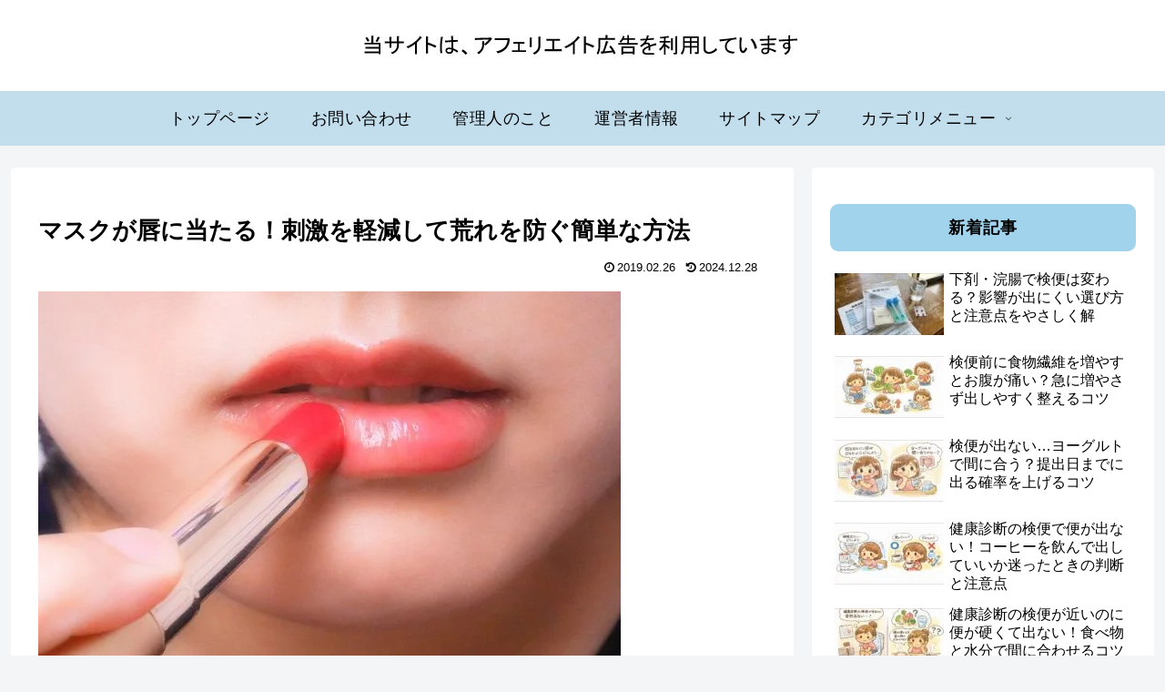

--- FILE ---
content_type: text/html; charset=utf-8
request_url: https://www.google.com/recaptcha/api2/aframe
body_size: 268
content:
<!DOCTYPE HTML><html><head><meta http-equiv="content-type" content="text/html; charset=UTF-8"></head><body><script nonce="mE3hWg7AHTODzO-TKDq0yA">/** Anti-fraud and anti-abuse applications only. See google.com/recaptcha */ try{var clients={'sodar':'https://pagead2.googlesyndication.com/pagead/sodar?'};window.addEventListener("message",function(a){try{if(a.source===window.parent){var b=JSON.parse(a.data);var c=clients[b['id']];if(c){var d=document.createElement('img');d.src=c+b['params']+'&rc='+(localStorage.getItem("rc::a")?sessionStorage.getItem("rc::b"):"");window.document.body.appendChild(d);sessionStorage.setItem("rc::e",parseInt(sessionStorage.getItem("rc::e")||0)+1);localStorage.setItem("rc::h",'1768763968507');}}}catch(b){}});window.parent.postMessage("_grecaptcha_ready", "*");}catch(b){}</script></body></html>